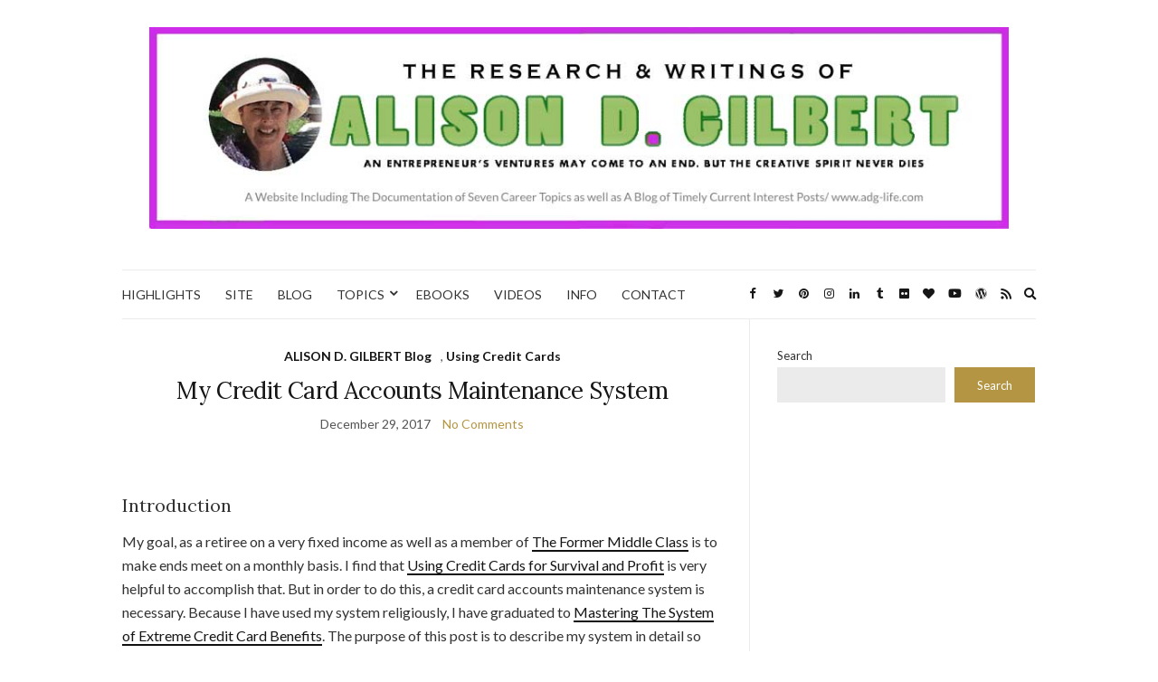

--- FILE ---
content_type: text/html; charset=UTF-8
request_url: https://alisondgilbert.com/tag/telephone-access/
body_size: 12992
content:
<!doctype html>
<html lang="en">
<head>
	<meta charset="UTF-8">
	<meta name="viewport" content="width=device-width, initial-scale=1">
	<link rel="profile" href="http://gmpg.org/xfn/11">
	<link rel="pingback" href="https://alisondgilbert.com/xmlrpc.php">

	<title>telephone access &#8211; The Research &amp; Writings of ALISON D. GILBERT</title>
<meta name='robots' content='max-image-preview:large' />
<link rel="alternate" type="application/rss+xml" title="The Research &amp; Writings of ALISON D. GILBERT &raquo; Feed" href="https://alisondgilbert.com/feed/" />
<link rel="alternate" type="application/rss+xml" title="The Research &amp; Writings of ALISON D. GILBERT &raquo; Comments Feed" href="https://alisondgilbert.com/comments/feed/" />
<link rel="alternate" type="application/rss+xml" title="The Research &amp; Writings of ALISON D. GILBERT &raquo; telephone access Tag Feed" href="https://alisondgilbert.com/tag/telephone-access/feed/" />
<style id='wp-img-auto-sizes-contain-inline-css' type='text/css'>
img:is([sizes=auto i],[sizes^="auto," i]){contain-intrinsic-size:3000px 1500px}
/*# sourceURL=wp-img-auto-sizes-contain-inline-css */
</style>
<style id='wp-emoji-styles-inline-css' type='text/css'>

	img.wp-smiley, img.emoji {
		display: inline !important;
		border: none !important;
		box-shadow: none !important;
		height: 1em !important;
		width: 1em !important;
		margin: 0 0.07em !important;
		vertical-align: -0.1em !important;
		background: none !important;
		padding: 0 !important;
	}
/*# sourceURL=wp-emoji-styles-inline-css */
</style>
<style id='wp-block-library-inline-css' type='text/css'>
:root{--wp-block-synced-color:#7a00df;--wp-block-synced-color--rgb:122,0,223;--wp-bound-block-color:var(--wp-block-synced-color);--wp-editor-canvas-background:#ddd;--wp-admin-theme-color:#007cba;--wp-admin-theme-color--rgb:0,124,186;--wp-admin-theme-color-darker-10:#006ba1;--wp-admin-theme-color-darker-10--rgb:0,107,160.5;--wp-admin-theme-color-darker-20:#005a87;--wp-admin-theme-color-darker-20--rgb:0,90,135;--wp-admin-border-width-focus:2px}@media (min-resolution:192dpi){:root{--wp-admin-border-width-focus:1.5px}}.wp-element-button{cursor:pointer}:root .has-very-light-gray-background-color{background-color:#eee}:root .has-very-dark-gray-background-color{background-color:#313131}:root .has-very-light-gray-color{color:#eee}:root .has-very-dark-gray-color{color:#313131}:root .has-vivid-green-cyan-to-vivid-cyan-blue-gradient-background{background:linear-gradient(135deg,#00d084,#0693e3)}:root .has-purple-crush-gradient-background{background:linear-gradient(135deg,#34e2e4,#4721fb 50%,#ab1dfe)}:root .has-hazy-dawn-gradient-background{background:linear-gradient(135deg,#faaca8,#dad0ec)}:root .has-subdued-olive-gradient-background{background:linear-gradient(135deg,#fafae1,#67a671)}:root .has-atomic-cream-gradient-background{background:linear-gradient(135deg,#fdd79a,#004a59)}:root .has-nightshade-gradient-background{background:linear-gradient(135deg,#330968,#31cdcf)}:root .has-midnight-gradient-background{background:linear-gradient(135deg,#020381,#2874fc)}:root{--wp--preset--font-size--normal:16px;--wp--preset--font-size--huge:42px}.has-regular-font-size{font-size:1em}.has-larger-font-size{font-size:2.625em}.has-normal-font-size{font-size:var(--wp--preset--font-size--normal)}.has-huge-font-size{font-size:var(--wp--preset--font-size--huge)}.has-text-align-center{text-align:center}.has-text-align-left{text-align:left}.has-text-align-right{text-align:right}.has-fit-text{white-space:nowrap!important}#end-resizable-editor-section{display:none}.aligncenter{clear:both}.items-justified-left{justify-content:flex-start}.items-justified-center{justify-content:center}.items-justified-right{justify-content:flex-end}.items-justified-space-between{justify-content:space-between}.screen-reader-text{border:0;clip-path:inset(50%);height:1px;margin:-1px;overflow:hidden;padding:0;position:absolute;width:1px;word-wrap:normal!important}.screen-reader-text:focus{background-color:#ddd;clip-path:none;color:#444;display:block;font-size:1em;height:auto;left:5px;line-height:normal;padding:15px 23px 14px;text-decoration:none;top:5px;width:auto;z-index:100000}html :where(.has-border-color){border-style:solid}html :where([style*=border-top-color]){border-top-style:solid}html :where([style*=border-right-color]){border-right-style:solid}html :where([style*=border-bottom-color]){border-bottom-style:solid}html :where([style*=border-left-color]){border-left-style:solid}html :where([style*=border-width]){border-style:solid}html :where([style*=border-top-width]){border-top-style:solid}html :where([style*=border-right-width]){border-right-style:solid}html :where([style*=border-bottom-width]){border-bottom-style:solid}html :where([style*=border-left-width]){border-left-style:solid}html :where(img[class*=wp-image-]){height:auto;max-width:100%}:where(figure){margin:0 0 1em}html :where(.is-position-sticky){--wp-admin--admin-bar--position-offset:var(--wp-admin--admin-bar--height,0px)}@media screen and (max-width:600px){html :where(.is-position-sticky){--wp-admin--admin-bar--position-offset:0px}}

/*# sourceURL=wp-block-library-inline-css */
</style><style id='wp-block-search-inline-css' type='text/css'>
.wp-block-search__button{margin-left:10px;word-break:normal}.wp-block-search__button.has-icon{line-height:0}.wp-block-search__button svg{height:1.25em;min-height:24px;min-width:24px;width:1.25em;fill:currentColor;vertical-align:text-bottom}:where(.wp-block-search__button){border:1px solid #ccc;padding:6px 10px}.wp-block-search__inside-wrapper{display:flex;flex:auto;flex-wrap:nowrap;max-width:100%}.wp-block-search__label{width:100%}.wp-block-search.wp-block-search__button-only .wp-block-search__button{box-sizing:border-box;display:flex;flex-shrink:0;justify-content:center;margin-left:0;max-width:100%}.wp-block-search.wp-block-search__button-only .wp-block-search__inside-wrapper{min-width:0!important;transition-property:width}.wp-block-search.wp-block-search__button-only .wp-block-search__input{flex-basis:100%;transition-duration:.3s}.wp-block-search.wp-block-search__button-only.wp-block-search__searchfield-hidden,.wp-block-search.wp-block-search__button-only.wp-block-search__searchfield-hidden .wp-block-search__inside-wrapper{overflow:hidden}.wp-block-search.wp-block-search__button-only.wp-block-search__searchfield-hidden .wp-block-search__input{border-left-width:0!important;border-right-width:0!important;flex-basis:0;flex-grow:0;margin:0;min-width:0!important;padding-left:0!important;padding-right:0!important;width:0!important}:where(.wp-block-search__input){appearance:none;border:1px solid #949494;flex-grow:1;font-family:inherit;font-size:inherit;font-style:inherit;font-weight:inherit;letter-spacing:inherit;line-height:inherit;margin-left:0;margin-right:0;min-width:3rem;padding:8px;text-decoration:unset!important;text-transform:inherit}:where(.wp-block-search__button-inside .wp-block-search__inside-wrapper){background-color:#fff;border:1px solid #949494;box-sizing:border-box;padding:4px}:where(.wp-block-search__button-inside .wp-block-search__inside-wrapper) .wp-block-search__input{border:none;border-radius:0;padding:0 4px}:where(.wp-block-search__button-inside .wp-block-search__inside-wrapper) .wp-block-search__input:focus{outline:none}:where(.wp-block-search__button-inside .wp-block-search__inside-wrapper) :where(.wp-block-search__button){padding:4px 8px}.wp-block-search.aligncenter .wp-block-search__inside-wrapper{margin:auto}.wp-block[data-align=right] .wp-block-search.wp-block-search__button-only .wp-block-search__inside-wrapper{float:right}
/*# sourceURL=https://alisondgilbert.com/wp-includes/blocks/search/style.min.css */
</style>
<style id='global-styles-inline-css' type='text/css'>
:root{--wp--preset--aspect-ratio--square: 1;--wp--preset--aspect-ratio--4-3: 4/3;--wp--preset--aspect-ratio--3-4: 3/4;--wp--preset--aspect-ratio--3-2: 3/2;--wp--preset--aspect-ratio--2-3: 2/3;--wp--preset--aspect-ratio--16-9: 16/9;--wp--preset--aspect-ratio--9-16: 9/16;--wp--preset--color--black: #000000;--wp--preset--color--cyan-bluish-gray: #abb8c3;--wp--preset--color--white: #ffffff;--wp--preset--color--pale-pink: #f78da7;--wp--preset--color--vivid-red: #cf2e2e;--wp--preset--color--luminous-vivid-orange: #ff6900;--wp--preset--color--luminous-vivid-amber: #fcb900;--wp--preset--color--light-green-cyan: #7bdcb5;--wp--preset--color--vivid-green-cyan: #00d084;--wp--preset--color--pale-cyan-blue: #8ed1fc;--wp--preset--color--vivid-cyan-blue: #0693e3;--wp--preset--color--vivid-purple: #9b51e0;--wp--preset--gradient--vivid-cyan-blue-to-vivid-purple: linear-gradient(135deg,rgb(6,147,227) 0%,rgb(155,81,224) 100%);--wp--preset--gradient--light-green-cyan-to-vivid-green-cyan: linear-gradient(135deg,rgb(122,220,180) 0%,rgb(0,208,130) 100%);--wp--preset--gradient--luminous-vivid-amber-to-luminous-vivid-orange: linear-gradient(135deg,rgb(252,185,0) 0%,rgb(255,105,0) 100%);--wp--preset--gradient--luminous-vivid-orange-to-vivid-red: linear-gradient(135deg,rgb(255,105,0) 0%,rgb(207,46,46) 100%);--wp--preset--gradient--very-light-gray-to-cyan-bluish-gray: linear-gradient(135deg,rgb(238,238,238) 0%,rgb(169,184,195) 100%);--wp--preset--gradient--cool-to-warm-spectrum: linear-gradient(135deg,rgb(74,234,220) 0%,rgb(151,120,209) 20%,rgb(207,42,186) 40%,rgb(238,44,130) 60%,rgb(251,105,98) 80%,rgb(254,248,76) 100%);--wp--preset--gradient--blush-light-purple: linear-gradient(135deg,rgb(255,206,236) 0%,rgb(152,150,240) 100%);--wp--preset--gradient--blush-bordeaux: linear-gradient(135deg,rgb(254,205,165) 0%,rgb(254,45,45) 50%,rgb(107,0,62) 100%);--wp--preset--gradient--luminous-dusk: linear-gradient(135deg,rgb(255,203,112) 0%,rgb(199,81,192) 50%,rgb(65,88,208) 100%);--wp--preset--gradient--pale-ocean: linear-gradient(135deg,rgb(255,245,203) 0%,rgb(182,227,212) 50%,rgb(51,167,181) 100%);--wp--preset--gradient--electric-grass: linear-gradient(135deg,rgb(202,248,128) 0%,rgb(113,206,126) 100%);--wp--preset--gradient--midnight: linear-gradient(135deg,rgb(2,3,129) 0%,rgb(40,116,252) 100%);--wp--preset--font-size--small: 13px;--wp--preset--font-size--medium: 20px;--wp--preset--font-size--large: 36px;--wp--preset--font-size--x-large: 42px;--wp--preset--spacing--20: 0.44rem;--wp--preset--spacing--30: 0.67rem;--wp--preset--spacing--40: 1rem;--wp--preset--spacing--50: 1.5rem;--wp--preset--spacing--60: 2.25rem;--wp--preset--spacing--70: 3.38rem;--wp--preset--spacing--80: 5.06rem;--wp--preset--shadow--natural: 6px 6px 9px rgba(0, 0, 0, 0.2);--wp--preset--shadow--deep: 12px 12px 50px rgba(0, 0, 0, 0.4);--wp--preset--shadow--sharp: 6px 6px 0px rgba(0, 0, 0, 0.2);--wp--preset--shadow--outlined: 6px 6px 0px -3px rgb(255, 255, 255), 6px 6px rgb(0, 0, 0);--wp--preset--shadow--crisp: 6px 6px 0px rgb(0, 0, 0);}:where(.is-layout-flex){gap: 0.5em;}:where(.is-layout-grid){gap: 0.5em;}body .is-layout-flex{display: flex;}.is-layout-flex{flex-wrap: wrap;align-items: center;}.is-layout-flex > :is(*, div){margin: 0;}body .is-layout-grid{display: grid;}.is-layout-grid > :is(*, div){margin: 0;}:where(.wp-block-columns.is-layout-flex){gap: 2em;}:where(.wp-block-columns.is-layout-grid){gap: 2em;}:where(.wp-block-post-template.is-layout-flex){gap: 1.25em;}:where(.wp-block-post-template.is-layout-grid){gap: 1.25em;}.has-black-color{color: var(--wp--preset--color--black) !important;}.has-cyan-bluish-gray-color{color: var(--wp--preset--color--cyan-bluish-gray) !important;}.has-white-color{color: var(--wp--preset--color--white) !important;}.has-pale-pink-color{color: var(--wp--preset--color--pale-pink) !important;}.has-vivid-red-color{color: var(--wp--preset--color--vivid-red) !important;}.has-luminous-vivid-orange-color{color: var(--wp--preset--color--luminous-vivid-orange) !important;}.has-luminous-vivid-amber-color{color: var(--wp--preset--color--luminous-vivid-amber) !important;}.has-light-green-cyan-color{color: var(--wp--preset--color--light-green-cyan) !important;}.has-vivid-green-cyan-color{color: var(--wp--preset--color--vivid-green-cyan) !important;}.has-pale-cyan-blue-color{color: var(--wp--preset--color--pale-cyan-blue) !important;}.has-vivid-cyan-blue-color{color: var(--wp--preset--color--vivid-cyan-blue) !important;}.has-vivid-purple-color{color: var(--wp--preset--color--vivid-purple) !important;}.has-black-background-color{background-color: var(--wp--preset--color--black) !important;}.has-cyan-bluish-gray-background-color{background-color: var(--wp--preset--color--cyan-bluish-gray) !important;}.has-white-background-color{background-color: var(--wp--preset--color--white) !important;}.has-pale-pink-background-color{background-color: var(--wp--preset--color--pale-pink) !important;}.has-vivid-red-background-color{background-color: var(--wp--preset--color--vivid-red) !important;}.has-luminous-vivid-orange-background-color{background-color: var(--wp--preset--color--luminous-vivid-orange) !important;}.has-luminous-vivid-amber-background-color{background-color: var(--wp--preset--color--luminous-vivid-amber) !important;}.has-light-green-cyan-background-color{background-color: var(--wp--preset--color--light-green-cyan) !important;}.has-vivid-green-cyan-background-color{background-color: var(--wp--preset--color--vivid-green-cyan) !important;}.has-pale-cyan-blue-background-color{background-color: var(--wp--preset--color--pale-cyan-blue) !important;}.has-vivid-cyan-blue-background-color{background-color: var(--wp--preset--color--vivid-cyan-blue) !important;}.has-vivid-purple-background-color{background-color: var(--wp--preset--color--vivid-purple) !important;}.has-black-border-color{border-color: var(--wp--preset--color--black) !important;}.has-cyan-bluish-gray-border-color{border-color: var(--wp--preset--color--cyan-bluish-gray) !important;}.has-white-border-color{border-color: var(--wp--preset--color--white) !important;}.has-pale-pink-border-color{border-color: var(--wp--preset--color--pale-pink) !important;}.has-vivid-red-border-color{border-color: var(--wp--preset--color--vivid-red) !important;}.has-luminous-vivid-orange-border-color{border-color: var(--wp--preset--color--luminous-vivid-orange) !important;}.has-luminous-vivid-amber-border-color{border-color: var(--wp--preset--color--luminous-vivid-amber) !important;}.has-light-green-cyan-border-color{border-color: var(--wp--preset--color--light-green-cyan) !important;}.has-vivid-green-cyan-border-color{border-color: var(--wp--preset--color--vivid-green-cyan) !important;}.has-pale-cyan-blue-border-color{border-color: var(--wp--preset--color--pale-cyan-blue) !important;}.has-vivid-cyan-blue-border-color{border-color: var(--wp--preset--color--vivid-cyan-blue) !important;}.has-vivid-purple-border-color{border-color: var(--wp--preset--color--vivid-purple) !important;}.has-vivid-cyan-blue-to-vivid-purple-gradient-background{background: var(--wp--preset--gradient--vivid-cyan-blue-to-vivid-purple) !important;}.has-light-green-cyan-to-vivid-green-cyan-gradient-background{background: var(--wp--preset--gradient--light-green-cyan-to-vivid-green-cyan) !important;}.has-luminous-vivid-amber-to-luminous-vivid-orange-gradient-background{background: var(--wp--preset--gradient--luminous-vivid-amber-to-luminous-vivid-orange) !important;}.has-luminous-vivid-orange-to-vivid-red-gradient-background{background: var(--wp--preset--gradient--luminous-vivid-orange-to-vivid-red) !important;}.has-very-light-gray-to-cyan-bluish-gray-gradient-background{background: var(--wp--preset--gradient--very-light-gray-to-cyan-bluish-gray) !important;}.has-cool-to-warm-spectrum-gradient-background{background: var(--wp--preset--gradient--cool-to-warm-spectrum) !important;}.has-blush-light-purple-gradient-background{background: var(--wp--preset--gradient--blush-light-purple) !important;}.has-blush-bordeaux-gradient-background{background: var(--wp--preset--gradient--blush-bordeaux) !important;}.has-luminous-dusk-gradient-background{background: var(--wp--preset--gradient--luminous-dusk) !important;}.has-pale-ocean-gradient-background{background: var(--wp--preset--gradient--pale-ocean) !important;}.has-electric-grass-gradient-background{background: var(--wp--preset--gradient--electric-grass) !important;}.has-midnight-gradient-background{background: var(--wp--preset--gradient--midnight) !important;}.has-small-font-size{font-size: var(--wp--preset--font-size--small) !important;}.has-medium-font-size{font-size: var(--wp--preset--font-size--medium) !important;}.has-large-font-size{font-size: var(--wp--preset--font-size--large) !important;}.has-x-large-font-size{font-size: var(--wp--preset--font-size--x-large) !important;}
/*# sourceURL=global-styles-inline-css */
</style>

<style id='classic-theme-styles-inline-css' type='text/css'>
/*! This file is auto-generated */
.wp-block-button__link{color:#fff;background-color:#32373c;border-radius:9999px;box-shadow:none;text-decoration:none;padding:calc(.667em + 2px) calc(1.333em + 2px);font-size:1.125em}.wp-block-file__button{background:#32373c;color:#fff;text-decoration:none}
/*# sourceURL=/wp-includes/css/classic-themes.min.css */
</style>
<link rel='preload' as='style' onload="this.rel='stylesheet'" id='olsen-light-google-font-css' href='https://fonts.googleapis.com/css?family=Lora%3A400%2C700%2C400italic%2C700italic%7CLato%3A400%2C400italic%2C700%2C700italic&#038;display=swap&#038;ver=6.9' type='text/css' media='all' />
<link rel='stylesheet' id='olsen-icons-css' href='https://alisondgilbert.com/wp-content/themes/olsen-light/vendor/olsen-icons/css/olsen-icons.min.css?ver=1.7.1' type='text/css' media='all' />
<link rel='stylesheet' id='olsen-light-style-css' href='https://alisondgilbert.com/wp-content/themes/olsen-light/style.min.css?ver=1.7.1' type='text/css' media='all' />
<link rel="https://api.w.org/" href="https://alisondgilbert.com/wp-json/" /><link rel="alternate" title="JSON" type="application/json" href="https://alisondgilbert.com/wp-json/wp/v2/tags/1922" /><link rel="EditURI" type="application/rsd+xml" title="RSD" href="https://alisondgilbert.com/xmlrpc.php?rsd" />
<meta name="generator" content="WordPress 6.9" />
<style type="text/css"></style><!-- All in one Favicon 4.8 --><link rel="icon" href="http://artandbytes.com/wp-content/uploads/2014/04/stroke2.png" type="image/png"/>
<link rel="icon" href="https://alisondgilbert.com/wp-content/uploads/2021/07/cropped-Ali-in-blue-dress-face-only-100x100.jpg" sizes="32x32" />
<link rel="icon" href="https://alisondgilbert.com/wp-content/uploads/2021/07/cropped-Ali-in-blue-dress-face-only-200x200.jpg" sizes="192x192" />
<link rel="apple-touch-icon" href="https://alisondgilbert.com/wp-content/uploads/2021/07/cropped-Ali-in-blue-dress-face-only-200x200.jpg" />
<meta name="msapplication-TileImage" content="https://alisondgilbert.com/wp-content/uploads/2021/07/cropped-Ali-in-blue-dress-face-only-300x300.jpg" />
</head>
<body class="archive tag tag-telephone-access tag-1922 wp-theme-olsen-light" itemscope="itemscope" itemtype="http://schema.org/WebPage">
<div><a class="skip-link sr-only sr-only-focusable" href="#site-content">Skip to the content</a></div>

<div id="page">

	
	<div class="container">
		<div class="row">
			<div class="col-12">

				<header id="masthead" class="site-header group" role="banner" itemscope="itemscope" itemtype="http://schema.org/Organization">

					<div class="site-logo">
						<div itemprop="name">
							<a itemprop="url" href="https://alisondgilbert.com">
																	<img itemprop="logo"
									     src="https://alisondgilbert.com/wp-content/uploads/2023/10/website-banner.jpg"
									     alt="The Research &amp; Writings of ALISON D. GILBERT"/>
															</a>
						</div>

											</div><!-- /site-logo -->

					<div class="site-bar">
						<nav class="nav" role="navigation" itemscope="itemscope" itemtype="http://schema.org/SiteNavigationElement">
							<ul id="menu-alison-d-gilbert" class="navigation"><li id="menu-item-25036" class="menu-item menu-item-type-post_type menu-item-object-page menu-item-home menu-item-25036"><a href="https://alisondgilbert.com/">HIGHLIGHTS</a></li>
<li id="menu-item-40433" class="menu-item menu-item-type-post_type menu-item-object-page menu-item-40433"><a href="https://alisondgilbert.com/website/">SITE</a></li>
<li id="menu-item-25037" class="menu-item menu-item-type-post_type menu-item-object-page current_page_parent menu-item-25037"><a href="https://alisondgilbert.com/adg-blog/">BLOG</a></li>
<li id="menu-item-25200" class="menu-item menu-item-type-post_type menu-item-object-page menu-item-has-children menu-item-25200"><a href="https://alisondgilbert.com/seven-website-topics/">TOPICS</a>
<ul class="sub-menu">
	<li id="menu-item-25123" class="menu-item menu-item-type-post_type menu-item-object-page menu-item-25123"><a href="https://alisondgilbert.com/seven-website-topics/finance-survival/">TOPIC ONE: FINANCE &#038; SURVIVAL</a></li>
	<li id="menu-item-25146" class="menu-item menu-item-type-post_type menu-item-object-page menu-item-has-children menu-item-25146"><a href="https://alisondgilbert.com/seven-website-topics/healthy-food-systems/">TOPIC TWO: HEALTHY FOOD SYSTEMS</a>
	<ul class="sub-menu">
		<li id="menu-item-32904" class="menu-item menu-item-type-post_type menu-item-object-page menu-item-32904"><a href="https://alisondgilbert.com/seven-website-topics/healthy-food-systems/alisons-eat-free-concept/">Alison*s EAT FREE Concept</a></li>
		<li id="menu-item-33006" class="menu-item menu-item-type-post_type menu-item-object-page menu-item-33006"><a href="https://alisondgilbert.com/seven-website-topics/healthy-food-systems/optimal-health-diets/">Optimal Health Diets</a></li>
	</ul>
</li>
	<li id="menu-item-25124" class="menu-item menu-item-type-post_type menu-item-object-page menu-item-has-children menu-item-25124"><a href="https://alisondgilbert.com/seven-website-topics/decorative-art-design-overview/">TOPIC THREE: DECORATIVE ART &#038; DESIGN</a>
	<ul class="sub-menu">
		<li id="menu-item-40332" class="menu-item menu-item-type-post_type menu-item-object-page menu-item-40332"><a href="https://alisondgilbert.com/seven-website-topics/decorative-art-design-overview/decorative-painting-by-alison-gilbert/">Decorative Painting by Alison Gilbert</a></li>
		<li id="menu-item-40289" class="menu-item menu-item-type-post_type menu-item-object-page menu-item-40289"><a href="https://alisondgilbert.com/seven-website-topics/decorative-art-design-overview/vintage-decorated-accessories/">DECORATED VINTAGE ACCESSORIES: JUST FOR FUN</a></li>
	</ul>
</li>
	<li id="menu-item-25197" class="menu-item menu-item-type-post_type menu-item-object-page menu-item-25197"><a href="https://alisondgilbert.com/seven-website-topics/entertainment-industry-education/">TOPIC FOUR: ENTERTAINMENT INDUSTRY EDUCATION</a></li>
	<li id="menu-item-25196" class="menu-item menu-item-type-post_type menu-item-object-page menu-item-has-children menu-item-25196"><a href="https://alisondgilbert.com/seven-website-topics/natural-healing-resources/">TOPIC FIVE: NATURAL HEALING RESOURCES</a>
	<ul class="sub-menu">
		<li id="menu-item-32954" class="menu-item menu-item-type-post_type menu-item-object-page menu-item-32954"><a href="https://alisondgilbert.com/seven-website-topics/natural-healing-resources/alisons-apothecary/">Alison’s Apothecary</a></li>
	</ul>
</li>
	<li id="menu-item-25198" class="menu-item menu-item-type-post_type menu-item-object-page menu-item-25198"><a href="https://alisondgilbert.com/seven-website-topics/digital-technology/">TOPIC SIX: DIGITAL CULTURE</a></li>
	<li id="menu-item-25199" class="menu-item menu-item-type-post_type menu-item-object-page menu-item-25199"><a href="https://alisondgilbert.com/seven-website-topics/consciousness-spirituality/">TOPIC SEVEN: CONSCIOUSNESS &#038; SPIRITUALITY</a></li>
</ul>
</li>
<li id="menu-item-25039" class="menu-item menu-item-type-post_type menu-item-object-page menu-item-25039"><a href="https://alisondgilbert.com/financial-ebooks/">EBOOKS</a></li>
<li id="menu-item-25042" class="menu-item menu-item-type-post_type menu-item-object-page menu-item-25042"><a href="https://alisondgilbert.com/educational-entertaining-videos/">VIDEOS</a></li>
<li id="menu-item-40521" class="menu-item menu-item-type-post_type menu-item-object-page menu-item-40521"><a href="https://alisondgilbert.com/info/">INFO</a></li>
<li id="menu-item-40516" class="menu-item menu-item-type-post_type menu-item-object-page menu-item-40516"><a href="https://alisondgilbert.com/contact/">CONTACT</a></li>
</ul>
							<a class="mobile-nav-trigger" href="#mobilemenu"><i class="olsen-icons olsen-icons-bars"></i> Menu</a>
						</nav>
												<div id="mobilemenu"></div>

						
							<div class="site-tools has-search">

										<ul class="socials">
			<li><a href="http://facebook.com/alisondgilbert" target="_blank" rel="noopener"><i class="olsen-icons olsen-icons-facebook"></i></a></li><li><a href="https://twitter.com/alisondgilbert" target="_blank" rel="noopener"><i class="olsen-icons olsen-icons-twitter"></i></a></li><li><a href="https://www.pinterest.com/alisondgilbert/" target="_blank" rel="noopener"><i class="olsen-icons olsen-icons-pinterest"></i></a></li><li><a href="https://www.instagram.com/alisart_seedmama_healthyfoodie/" target="_blank" rel="noopener"><i class="olsen-icons olsen-icons-instagram"></i></a></li><li><a href="https://www.linkedin.com/in/alisondgilbert" target="_blank" rel="noopener"><i class="olsen-icons olsen-icons-linkedin"></i></a></li><li><a href="http://alisondgilbert.tumblr.com/" target="_blank" rel="noopener"><i class="olsen-icons olsen-icons-tumblr"></i></a></li><li><a href="https://www.flickr.com/photos/mktbytbz/" target="_blank" rel="noopener"><i class="olsen-icons olsen-icons-flickr"></i></a></li><li><a href="https://www.bloglovin.com/blogs/alison-d-gilbert-blogsite-14948779" target="_blank" rel="noopener"><i class="olsen-icons olsen-icons-heart"></i></a></li><li><a href="https://www.youtube.com/user/MarketingBytesBiz" target="_blank" rel="noopener"><i class="olsen-icons olsen-icons-youtube-play"></i></a></li><li><a href="https://alisondgilbert.com" target="_blank" rel="noopener"><i class="olsen-icons olsen-icons-wordpress"></i></a></li>							<li><a href="https://alisondgilbert.com/feed/" target="_blank" rel="noopener"><i class="olsen-icons olsen-icons-rss"></i></a></li>
					</ul>
		
																	<form action="https://alisondgilbert.com/" method="get" class="global-search-form" role="search">
										<label for="global-search-input" class="sr-only">Search for:</label>
										<input type="search" id="global-search-input" name="s" class="global-search-input" value="" placeholder="Type and hit enter to search" />
										<button type="submit" class="global-search-form-submit">
											Search										</button>
										<button type="button" class="global-search-form-dismiss">&times;</button>
									</form>
									<a href="#" class="global-search-form-trigger">
										<span class="olsen-icons olsen-icons-search"></span> <span class="sr-only">Expand search form</span>
									</a>
									
							</div><!-- /site-tools -->
					</div><!-- /site-bar -->

				</header>

				
				<div id="site-content">


<div class="row">
	<div class="col-lg-8">
		<main id="content" class="entries-grid" role="main" itemprop="mainContentOfPage" itemscope="itemscope" itemtype="http://schema.org/Blog">

			<div class="row">
				<div id="inner-content" class="col-12">

					
											<div class="row">
					
													
	<div class="col-12">

		<article id="entry-14978" class="entry  post-14978 post type-post status-publish format-standard hentry category-alison-d-gilbert-blog category-using-credit-cards tag-1-800-flowers tag-accountedge tag-capitalone tag-checkbook tag-checkbook-register tag-credit-card-accounts tag-credit-card-maintenance-system tag-credit-reports tag-digital-bookkeeping-program tag-excel-spreadsheet tag-lifehack-org tag-manual-ledger-spreadsheet tag-myob tag-online-credit-card-account-access tag-telephone-access tag-vera-bradley-checkbook-cover tag-wilson-jones-ledger-sheets-pad tag-word-table-information-chart" itemscope="itemscope" itemtype="http://schema.org/BlogPosting" itemprop="blogPost">
							<div class="entry-meta entry-meta-top">
					<p class="entry-categories">
						<a href="https://alisondgilbert.com/category/alison-d-gilbert-blog/" rel="category tag">ALISON D. GILBERT Blog</a>, <a href="https://alisondgilbert.com/category/using-credit-cards/" rel="category tag">Using Credit Cards</a>					</p>
				</div>
			
			<h2 class="entry-title" itemprop="headline">
				<a href="https://alisondgilbert.com/credit-card-accounts-maintenance-system/">My Credit Card Accounts Maintenance System</a>
			</h2>

							<div class="entry-meta entry-meta-bottom">
					<time class="entry-date" itemprop="datePublished" datetime="2017-12-29T19:26:00-05:00">December 29, 2017</time>
					<a href="https://alisondgilbert.com/credit-card-accounts-maintenance-system/#respond" class="entry-comments-no">No Comments</a>
				</div>
			
			
			<div class="entry-content" itemprop="text">
				<p>&nbsp;</p>
<h5>Introduction</h5>
<p>My goal, as a retiree on a very fixed income as well as a member of <a href="https://www.facebook.com/TheFormerMiddleClass/" rel="noopener" target="_blank">The Former Middle Class</a> is to make ends meet  on a monthly basis. I find that <a href="https://alisondgilbert.com/nonfiction-writer/using-credit-cards/" rel="noopener" target="_blank">Using Credit Cards for Survival and Profit</a> is very helpful to accomplish that. But in order to do this, a credit card accounts maintenance system is necessary. Because I have used my system religiously, I have graduated to <a href="https://alisondgilbert.com/2017/11/extreme-credit-card-benefits/" rel="noopener" target="_blank">Mastering The System of Extreme Credit Card Benefits</a>. The purpose of this post is to describe my system in detail so that you might be able to take these steps to make ends meet, too.</p>
<p>Because my credit card accounts maintenance system is so effective, I can manage a substantial number of credit cards responsibly and profitably. Even as the number of credit cards has increased, it has not interfered with my accounts staying in order. In addition, my credit scores continue to hover between 780 and 800, my credit report profiles are in good standing and I have very good to excellent credit.</p>
<figure id="attachment_15097" aria-describedby="caption-attachment-15097" style="width: 651px" class="wp-caption aligncenter"><img fetchpriority="high" decoding="async" src="https://alisondgilbert.com/wp-content/uploads/2017/12/checkbook.jpg" alt="credit card accounting maintenance system" width="651" height="568" class="size-full wp-image-15097" srcset="https://alisondgilbert.com/wp-content/uploads/2017/12/checkbook.jpg 651w, https://alisondgilbert.com/wp-content/uploads/2017/12/checkbook-300x262.jpg 300w" sizes="(max-width: 651px) 100vw, 651px" /><figcaption id="caption-attachment-15097" class="wp-caption-text">My checkbook with a Vera Bradley® cover, checks and register from Checkworks.com are all elements of tool #4</figcaption></figure>
<h5>My Credit Card Accounts Maintenance System</h5>
<p>I&#8217;ve developed a Credit Card Accounts Maintenance System that consists of a set of tools combining old fashioned manual bookkeeping techniques with up-to-date digital tools:<br />
1. credit card information chart<br />
2. manual ledger paper spreadsheet<br />
3. digital bookkeeping program with checking ability<br />
4. manual checking account with a colorful checkbook cover, checks and paper register<br />
5. email access to and from all my accounts<br />
6. online account access to each credit card listed in my bookmarks<br />
7. online bill paying capability<br />
8. telephone contact with each credit card company </p>
<h6>1. Credit Card Information Chart</h6>
<p>I created a table in Microsoft Word®. It consists of the data for all my credit cards. That includes every bit of pertinent information about each card. There are even icon size images of all my credit card for visual recognition and order. See the categories shown below this illustration.</p>
<figure id="attachment_15045" aria-describedby="caption-attachment-15045" style="width: 665px" class="wp-caption aligncenter"><img decoding="async" src="https://alisondgilbert.com/wp-content/uploads/2017/12/Screen-Shot-2017-12-30-at-7.11.42-AM-900x76.png" alt="Credit Card Accounts Maintenance System" width="665" height="56" class="size-large wp-image-15045" srcset="https://alisondgilbert.com/wp-content/uploads/2017/12/Screen-Shot-2017-12-30-at-7.11.42-AM-900x76.png 900w, https://alisondgilbert.com/wp-content/uploads/2017/12/Screen-Shot-2017-12-30-at-7.11.42-AM-300x25.png 300w, https://alisondgilbert.com/wp-content/uploads/2017/12/Screen-Shot-2017-12-30-at-7.11.42-AM-768x65.png 768w, https://alisondgilbert.com/wp-content/uploads/2017/12/Screen-Shot-2017-12-30-at-7.11.42-AM.png 997w" sizes="(max-width: 665px) 100vw, 665px" /><figcaption id="caption-attachment-15045" class="wp-caption-text">These are the header for my comprehensive Microsoft Word chart, tool #1. It has about 2 dozen rows of individual credit card data.</figcaption></figure>
<h6>2. A Manual Spreadsheet</h6>
<p>Perhaps because I grew up in the paper world before the computer, I still find it easier to use manual ledger paper for my credit card accounts maintenance system. But if I become more comfortable with Excel, I might shift my spreadsheet to Microsoft Excel®. Digital or manual, it is possible and prudent for me to keep a tally of every dollar I have charged on each card. Actually, all my tools create a checks and balances system to make sure my accounts are accurate. It doesn&#8217;t matter if they are manual or digital. Use what works for you.</p>
<h6>3. A Digital Bookkeeping Program</h6>
<p>Because I have a Macintosh Computer, I got the only bookkeeping program that was specific to Apple many years ago. It was originally called, MYOB an acronym for &#8216;Mind Your Own Business&#8217;. The name was updated to Accountedge because it now has many accounting features in addition to its original bookkeeping features. <a href="https://www.accountedge.com/" rel="noopener" target="_blank">Accountedge</a>.</p>
<figure id="attachment_15078" aria-describedby="caption-attachment-15078" style="width: 300px" class="wp-caption alignleft"><img decoding="async" src="https://alisondgilbert.com/wp-content/uploads/2017/12/ledger-pad.jpg" alt="credit card account maintenance system" width="300" height="394" class="size-full wp-image-15078" srcset="https://alisondgilbert.com/wp-content/uploads/2017/12/ledger-pad.jpg 300w, https://alisondgilbert.com/wp-content/uploads/2017/12/ledger-pad-228x300.jpg 228w" sizes="(max-width: 300px) 100vw, 300px" /><figcaption id="caption-attachment-15078" class="wp-caption-text">My 6 column ledger pad from from WilsonJones is tool #2</figcaption></figure>
<figure id="attachment_14998" aria-describedby="caption-attachment-14998" style="width: 301px" class="wp-caption alignleft"><img loading="lazy" decoding="async" src="https://alisondgilbert.com/wp-content/uploads/2017/12/Accountedge.png" alt="Credit Card Accounts Maintenance System" width="301" height="393" class="size-full wp-image-14998" srcset="https://alisondgilbert.com/wp-content/uploads/2017/12/Accountedge.png 401w, https://alisondgilbert.com/wp-content/uploads/2017/12/Accountedge-230x300.png 230w" sizes="auto, (max-width: 301px) 100vw, 301px" /><figcaption id="caption-attachment-14998" class="wp-caption-text">Accountedge, My Online Bookkeeping Program is tool #3</figcaption></figure>
<p>&nbsp;</p>
<p>&nbsp;</p>
<p>&nbsp;</p>
<p>&nbsp;</p>
<p>&nbsp;</p>
<p>&nbsp;</p>
<p>&nbsp;</p>
<p>&nbsp;</p>
<p>&nbsp;</p>
<p>&nbsp;</p>
<p>&nbsp;</p>
<h6>4. Manual checking account with a checkbook cover, checks and paper register</h6>
<p> I still pay a few bills manually using checks. Doing this makes it possible for me to keep track of certain personal loans as I pay off them off. This way I have a check copy on my monthly statement for record keeping and documentation. The purpose of my Checkbook Register is to keep a record of every financial transaction I make. I even devised a system of color coded symbols that shows when:<br />
a. a purchase was made<br />
b. it is recorded online by my bank<br />
c. I entered it into my online bookkeeping system</p>
<h6>5. Email access to and from all my credit card accounts</h6>
<p>The Credit card companies contact me by email. They remind me when bills are due and let me know if there is some other issue concerning my account.</p>
<h6>6. Online Account Access to Each Credit Card</h6>
<p>I bookmark every credit card URL so that I can easily check each credit card account daily. This is another way for me to make sure that the numbers online coincide with my manual spreadsheet numbers.</p>
<h6>7. Internet bill paying capability</h6>
<p>Each credit card websites is listed on my Internet bookmarks to be accessed easily.  Most of my bills are paid on line. Some are even on autopay. When I get a new card, I have my closing and bill paying dates adjusted so that my payment is due shortly after my monthly fixed income arrives. This way I can get all of my bills paid on time and not have to think about whether or not I paid them all month long.</p>
<figure id="attachment_15013" aria-describedby="caption-attachment-15013" style="width: 271px" class="wp-caption alignleft"><img loading="lazy" decoding="async" src="https://alisondgilbert.com/wp-content/uploads/2017/12/Screen-Shot-2017-12-29-at-6.56.50-PM.png" alt="Credit Card Accounts Maintenance System" width="271" height="178" class="size-full wp-image-15013" /><figcaption id="caption-attachment-15013" class="wp-caption-text">A telephone (not as old as this one) is tool #8</figcaption></figure>
<h6>8. Telephone Contact With Each Credit Card Company</h6>
<p>Having telephone contact is very important. One can use any phone, a landline or cell phone. I make telephone contact with each credit card company when I have questions about my balance, closing or due dates. </p>
<p>Since most of these companies are open 24/7, I enjoy calling very early in the morning. It is usually the quietest time at their end. I&#8217;ve enjoyed hours of what become personal interest conversations with their staff who are located around the globe. It is fascinating and one of my favorite tools. In fact one call was such a delight for both of us that the customer service person from Capital One actually sent me flowers! </p>
<figure id="attachment_15032" aria-describedby="caption-attachment-15032" style="width: 626px" class="wp-caption aligncenter"><img loading="lazy" decoding="async" src="https://alisondgilbert.com/wp-content/uploads/2017/12/flower-message.jpg" alt="Credit Card Accounts Maintenance System" width="626" height="711" class="size-full wp-image-15032" srcset="https://alisondgilbert.com/wp-content/uploads/2017/12/flower-message.jpg 626w, https://alisondgilbert.com/wp-content/uploads/2017/12/flower-message-264x300.jpg 264w" sizes="auto, (max-width: 626px) 100vw, 626px" /><figcaption id="caption-attachment-15032" class="wp-caption-text">Flowers from Imma, a Capital One telephone customer service representative. This illustrates the most extreme credit card benefit, a wonderful human connection. It is part of tool #8.</figcaption></figure>
<h5>Conclusion</h5>
<p>As I mentioned in the <a href="https://alisondgilbert.com/2017/12/obtaining-extreme-credit-card-benefits/" rel="noopener" target="_blank">previous post</a>, if a person needs or desires to have many credit cards, it is prudent to keep a very close watch on them in order to maintain a good relationship with each company as well as the credit reporting bureaus. This involves accurate reporting to keep my credit score high, to pay all my bills on time and stay within my budget. Because having many cards is based on need, I am very careful about using them responsibly. It is essential for me to be able to I continue to make use of what has helped me to make ends meet since we became part of <a href="https://www.facebook.com/TheFormerMiddleClass/" rel="noopener" target="_blank">The Former Middle Class.</a> <a href="https://alisondgilbert.com/2017/12/obtaining-extreme-credit-card-benefits/" rel="noopener" target="_blank">Extreme credit card benefits</a> have been a tremendous help to me in making ends meet.</p>
<h5>Sources and Resources</h5>
<p><a href="https://www.officesupply.com/office-supplies/binders-accessories/binder-accessories/ledger-binders-refills/wilson-jones-ledger-sheets/p54050.html?ref=%3Dpla&#038;mrkgadid=3174563158&#038;mrkgcl=609&#038;rkg_id=h-e5ebd6480431af64ab0e8f2311eac533_t-1514587644&#038;product_id=54050&#038;adpos=1o3&#038;creative=165789211606&#038;device=c&#038;matchtype=&#038;network=g&#038;gclid=EAIaIQobChMI9-C5vqaw2AIV1Y2zCh1gQwVOEAQYAyABEgIYrvD_BwE" rel="noopener" target="_blank">Wilson Jones Ledger Sheets Pad</a><br />
<a href="https://www.accountedge.com/" rel="noopener" target="_blank">Accountedge Accounting and Bookkeeping Program</a><br />
<a href="https://www.checkworks.com/" rel="noopener" target="_blank">Checks and register from checkworks, inc.</a><br />
<a href="https://support.office.com/en-us/article/Insert-or-draw-a-table-a138f745-73ef-4879-b99a-2f3d38be612a" rel="noopener" target="_blank">Word Tables</a><br />
<a href="https://office.live.com/start/Excel.aspx" rel="noopener" target="_blank">Excel Spreadsheets</a><br />
<a href="https://www.1800flowers.com/?gclid=EAIaIQobChMI0rSt7ruw2AIVxo2zCh1PGQCWEAAYASAAEgISevD_BwE&#038;storeId=20051&#038;cm_mmc=paidsearch-_-googlebranded-_-adwordsBranded_Core%7CSearch%7CUSA-_-1_800_flowers" rel="noopener" target="_blank">1-800-Flowers</a><br />
<a href="https://www.lifehack.org/" rel="noopener" target="_blank">Telephone from lifehack.org</a><br />
<a href="https://www.capitalone.com/" rel="noopener" target="_blank">Capital One</a><br />
<a href="https://www.consumer.ftc.gov/articles/0155-free-credit-reports" rel="noopener" target="_blank">Credit Reports</a></p>
			</div>

			<div class="entry-utils group">
				<a href="https://alisondgilbert.com/credit-card-accounts-maintenance-system/" class="read-more">Continue Reading</a>

					<ul class="socials">
				<li><a href="https://www.facebook.com/sharer.php?u=https://alisondgilbert.com/credit-card-accounts-maintenance-system/" target="_blank" rel="noopener" class="social-icon"><i class="olsen-icons olsen-icons-facebook"></i></a></li>
		<li><a href="https://twitter.com/share?url=https://alisondgilbert.com/credit-card-accounts-maintenance-system/" target="_blank" rel="noopener" class="social-icon"><i class="olsen-icons olsen-icons-twitter"></i></a></li>
		<li><a href="https://www.linkedin.com/shareArticle?mini=true&#038;url=https%3A%2F%2Falisondgilbert.com%2Fcredit-card-accounts-maintenance-system%2F" target="_blank" rel="noopener" class="social-icon"><i class="olsen-icons olsen-icons-linkedin"></i></a></li>
			</ul>
			</div>

					</article>

	</div>
						
											</div>
					
				</div>
			</div>

					</main>
	</div>

	<div class="col-lg-4">
		<div class="sidebar sidebar-right" role="complementary" itemtype="http://schema.org/WPSideBar" itemscope="itemscope">
	<aside id="block-5" class="widget group widget_block widget_search"><form role="search" method="get" action="https://alisondgilbert.com/" class="wp-block-search__button-outside wp-block-search__text-button wp-block-search"    ><label class="wp-block-search__label" for="wp-block-search__input-1" >Search</label><div class="wp-block-search__inside-wrapper"  style="width: 285px"><input class="wp-block-search__input" id="wp-block-search__input-1" placeholder="" value="" type="search" name="s" required /><button aria-label="Search" class="wp-block-search__button wp-element-button" type="submit" >Search</button></div></form></aside></div><!-- /sidebar -->
	</div>

</div><!-- /row -->

				</div><!-- /site-content -->

				<footer id="footer">

					
					<div class="site-bar">
						<nav class="nav">
							<ul class="navigation">
<li class="page_item page-item-40518"><a href="https://alisondgilbert.com/info/">#40518 (no title)</a></li>
<li class="page_item page-item-27619"><a href="https://alisondgilbert.com/art-by-phil-j/">Art by Phil J.</a></li>
<li class="page_item page-item-17795"><a href="https://alisondgilbert.com/">#17795 (no title)</a></li>
<li class="page_item page-item-40429"><a href="https://alisondgilbert.com/website/">#40429 (no title)</a></li>
<li class="page_item page-item-9670 current_page_parent"><a href="https://alisondgilbert.com/adg-blog/">ADG Blog</a></li>
<li class="page_item page-item-25094 page_item_has_children"><a href="https://alisondgilbert.com/seven-website-topics/">SEVEN WEBSITE TOPICS</a></li>
<li class="page_item page-item-7521"><a href="https://alisondgilbert.com/financial-ebooks/">#7521 (no title)</a></li>
<li class="page_item page-item-22062"><a href="https://alisondgilbert.com/educational-entertaining-videos/">#22062 (no title)</a></li>
<li class="page_item page-item-25451 page_item_has_children"><a href="https://alisondgilbert.com/contact/">CONTACT</a></li>
</ul>
						</nav>

											</div><!-- /site-bar -->
					<div class="site-logo">
						<h3>
							<a href="https://alisondgilbert.com">
																	The Research &amp; Writings of ALISON D. GILBERT															</a>
						</h3>

											</div><!-- /site-logo -->
				</footer><!-- /footer -->
			</div><!-- /col-md-12 -->
		</div><!-- /row -->
	</div><!-- /container -->
</div><!-- #page -->

<div class="navigation-mobile-wrap">
	<a href="#nav-dismiss" class="navigation-mobile-dismiss">
		Close Menu	</a>
	<ul class="navigation-mobile"></ul>
</div>

<script type="speculationrules">
{"prefetch":[{"source":"document","where":{"and":[{"href_matches":"/*"},{"not":{"href_matches":["/wp-*.php","/wp-admin/*","/wp-content/uploads/*","/wp-content/*","/wp-content/plugins/*","/wp-content/themes/olsen-light/*","/*\\?(.+)"]}},{"not":{"selector_matches":"a[rel~=\"nofollow\"]"}},{"not":{"selector_matches":".no-prefetch, .no-prefetch a"}}]},"eagerness":"conservative"}]}
</script>
<script type="text/javascript" src="https://alisondgilbert.com/wp-content/themes/olsen-light/js/scripts.min.js?ver=1.7.1" id="olsen-light-front-scripts-js"></script>
<script type="text/javascript" src="https://alisondgilbert.com/wp-content/themes/olsen-light/js/search-init.min.js?ver=1.7.1" id="search-init-js"></script>
<script id="wp-emoji-settings" type="application/json">
{"baseUrl":"https://s.w.org/images/core/emoji/17.0.2/72x72/","ext":".png","svgUrl":"https://s.w.org/images/core/emoji/17.0.2/svg/","svgExt":".svg","source":{"concatemoji":"https://alisondgilbert.com/wp-includes/js/wp-emoji-release.min.js?ver=6.9"}}
</script>
<script type="module">
/* <![CDATA[ */
/*! This file is auto-generated */
const a=JSON.parse(document.getElementById("wp-emoji-settings").textContent),o=(window._wpemojiSettings=a,"wpEmojiSettingsSupports"),s=["flag","emoji"];function i(e){try{var t={supportTests:e,timestamp:(new Date).valueOf()};sessionStorage.setItem(o,JSON.stringify(t))}catch(e){}}function c(e,t,n){e.clearRect(0,0,e.canvas.width,e.canvas.height),e.fillText(t,0,0);t=new Uint32Array(e.getImageData(0,0,e.canvas.width,e.canvas.height).data);e.clearRect(0,0,e.canvas.width,e.canvas.height),e.fillText(n,0,0);const a=new Uint32Array(e.getImageData(0,0,e.canvas.width,e.canvas.height).data);return t.every((e,t)=>e===a[t])}function p(e,t){e.clearRect(0,0,e.canvas.width,e.canvas.height),e.fillText(t,0,0);var n=e.getImageData(16,16,1,1);for(let e=0;e<n.data.length;e++)if(0!==n.data[e])return!1;return!0}function u(e,t,n,a){switch(t){case"flag":return n(e,"\ud83c\udff3\ufe0f\u200d\u26a7\ufe0f","\ud83c\udff3\ufe0f\u200b\u26a7\ufe0f")?!1:!n(e,"\ud83c\udde8\ud83c\uddf6","\ud83c\udde8\u200b\ud83c\uddf6")&&!n(e,"\ud83c\udff4\udb40\udc67\udb40\udc62\udb40\udc65\udb40\udc6e\udb40\udc67\udb40\udc7f","\ud83c\udff4\u200b\udb40\udc67\u200b\udb40\udc62\u200b\udb40\udc65\u200b\udb40\udc6e\u200b\udb40\udc67\u200b\udb40\udc7f");case"emoji":return!a(e,"\ud83e\u1fac8")}return!1}function f(e,t,n,a){let r;const o=(r="undefined"!=typeof WorkerGlobalScope&&self instanceof WorkerGlobalScope?new OffscreenCanvas(300,150):document.createElement("canvas")).getContext("2d",{willReadFrequently:!0}),s=(o.textBaseline="top",o.font="600 32px Arial",{});return e.forEach(e=>{s[e]=t(o,e,n,a)}),s}function r(e){var t=document.createElement("script");t.src=e,t.defer=!0,document.head.appendChild(t)}a.supports={everything:!0,everythingExceptFlag:!0},new Promise(t=>{let n=function(){try{var e=JSON.parse(sessionStorage.getItem(o));if("object"==typeof e&&"number"==typeof e.timestamp&&(new Date).valueOf()<e.timestamp+604800&&"object"==typeof e.supportTests)return e.supportTests}catch(e){}return null}();if(!n){if("undefined"!=typeof Worker&&"undefined"!=typeof OffscreenCanvas&&"undefined"!=typeof URL&&URL.createObjectURL&&"undefined"!=typeof Blob)try{var e="postMessage("+f.toString()+"("+[JSON.stringify(s),u.toString(),c.toString(),p.toString()].join(",")+"));",a=new Blob([e],{type:"text/javascript"});const r=new Worker(URL.createObjectURL(a),{name:"wpTestEmojiSupports"});return void(r.onmessage=e=>{i(n=e.data),r.terminate(),t(n)})}catch(e){}i(n=f(s,u,c,p))}t(n)}).then(e=>{for(const n in e)a.supports[n]=e[n],a.supports.everything=a.supports.everything&&a.supports[n],"flag"!==n&&(a.supports.everythingExceptFlag=a.supports.everythingExceptFlag&&a.supports[n]);var t;a.supports.everythingExceptFlag=a.supports.everythingExceptFlag&&!a.supports.flag,a.supports.everything||((t=a.source||{}).concatemoji?r(t.concatemoji):t.wpemoji&&t.twemoji&&(r(t.twemoji),r(t.wpemoji)))});
//# sourceURL=https://alisondgilbert.com/wp-includes/js/wp-emoji-loader.min.js
/* ]]> */
</script>

</body>
</html>
